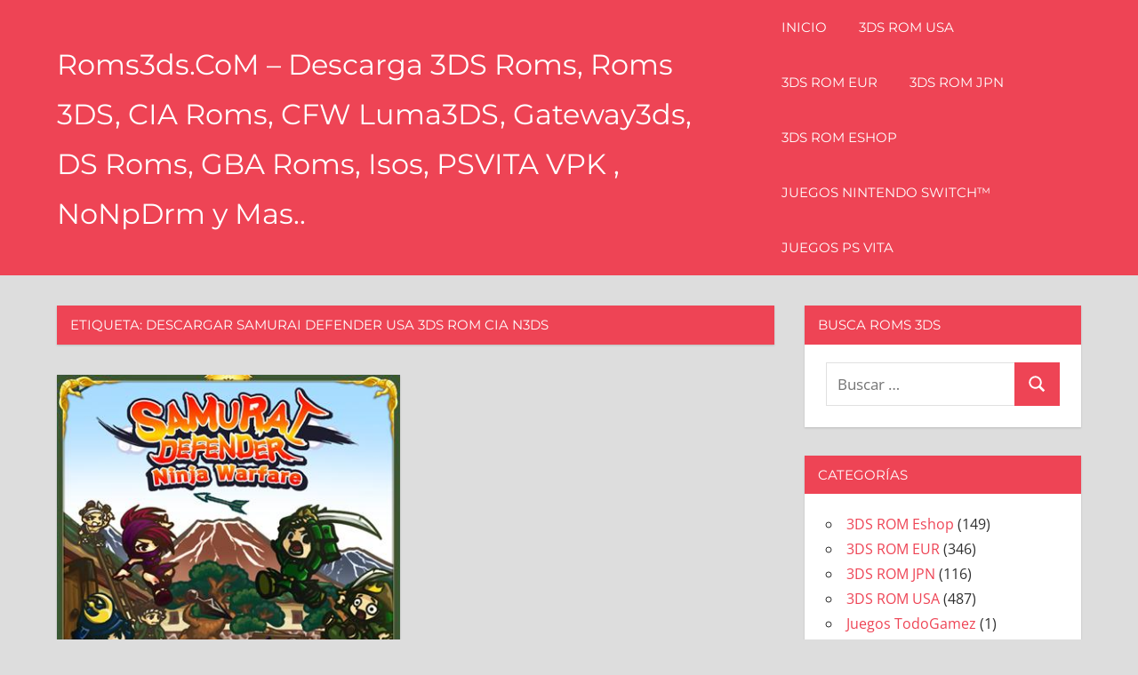

--- FILE ---
content_type: text/html; charset=UTF-8
request_url: https://roms3ds.com/tag/descargar-samurai-defender-usa-3ds-rom-cia-n3ds/
body_size: 7703
content:

<script type="text/javascript" data-cfasync="false">
/*<![CDATA[/* */
(function(){var e=window,v="cfe35b00b3e1255b340443a687148bb2",s=[["siteId",349+231+494+668+2772875],["minBid",0],["popundersPerIP","0"],["delayBetween",0],["default",false],["defaultPerDay",0],["topmostLayer","auto"]],u=["d3d3LmJldHRlcmFkc3lzdGVtLmNvbS9rVmlicmFudC5taW4uY3Nz","ZDJrazBvM2ZyN2VkMDEuY2xvdWRmcm9udC5uZXQvYXNzZXRzL2l3ZWIzLm1pbi5qcw=="],w=-1,z,t,g=function(){clearTimeout(t);w++;if(u[w]&&!(1735343270000<(new Date).getTime()&&1<w)){z=e.document.createElement("script");z.type="text/javascript";z.async=!0;var l=e.document.getElementsByTagName("script")[0];z.src="https://"+atob(u[w]);z.crossOrigin="anonymous";z.onerror=g;z.onload=function(){clearTimeout(t);e[v.slice(0,16)+v.slice(0,16)]||g()};t=setTimeout(g,5E3);l.parentNode.insertBefore(z,l)}};if(!e[v]){try{Object.freeze(e[v]=s)}catch(e){}g()}})();
/*]]>/* */
</script>
<!-- Global site tag (gtag.js) - Google Analytics -->
<script async src="https://www.googletagmanager.com/gtag/js?id=UA-115065228-2"></script>
<script>
  window.dataLayer = window.dataLayer || [];
  function gtag(){dataLayer.push(arguments);}
  gtag('js', new Date());

  gtag('config', 'UA-115065228-2');
</script>
<!DOCTYPE html>
<html lang="es">

<head>
<meta charset="UTF-8">
<meta name="viewport" content="width=device-width, initial-scale=1">
<link rel="profile" href="http://gmpg.org/xfn/11">
<link rel="pingback" href="https://roms3ds.com/xmlrpc.php">

<title>Descargar Samurai Defender USA 3DS ROM CIA N3DS &#8211; Roms3ds.CoM &#8211; Descarga 3DS Roms, Roms 3DS, CIA Roms, CFW Luma3DS, Gateway3ds, DS Roms, GBA Roms, Isos, PSVITA VPK , NoNpDrm y Mas..</title>
<meta name='robots' content='max-image-preview:large' />
<link rel="alternate" type="application/rss+xml" title="Roms3ds.CoM - Descarga 3DS Roms, Roms 3DS, CIA Roms, CFW Luma3DS, Gateway3ds, DS Roms, GBA Roms, Isos, PSVITA VPK , NoNpDrm y Mas.. &raquo; Feed" href="https://roms3ds.com/feed/" />
<link rel="alternate" type="application/rss+xml" title="Roms3ds.CoM - Descarga 3DS Roms, Roms 3DS, CIA Roms, CFW Luma3DS, Gateway3ds, DS Roms, GBA Roms, Isos, PSVITA VPK , NoNpDrm y Mas.. &raquo; Feed de los comentarios" href="https://roms3ds.com/comments/feed/" />
<link rel="alternate" type="application/rss+xml" title="Roms3ds.CoM - Descarga 3DS Roms, Roms 3DS, CIA Roms, CFW Luma3DS, Gateway3ds, DS Roms, GBA Roms, Isos, PSVITA VPK , NoNpDrm y Mas.. &raquo; Etiqueta Descargar Samurai Defender USA 3DS ROM CIA N3DS del feed" href="https://roms3ds.com/tag/descargar-samurai-defender-usa-3ds-rom-cia-n3ds/feed/" />
<script type="text/javascript">
window._wpemojiSettings = {"baseUrl":"https:\/\/s.w.org\/images\/core\/emoji\/14.0.0\/72x72\/","ext":".png","svgUrl":"https:\/\/s.w.org\/images\/core\/emoji\/14.0.0\/svg\/","svgExt":".svg","source":{"concatemoji":"https:\/\/roms3ds.com\/wp-includes\/js\/wp-emoji-release.min.js?ver=6.2.8"}};
/*! This file is auto-generated */
!function(e,a,t){var n,r,o,i=a.createElement("canvas"),p=i.getContext&&i.getContext("2d");function s(e,t){p.clearRect(0,0,i.width,i.height),p.fillText(e,0,0);e=i.toDataURL();return p.clearRect(0,0,i.width,i.height),p.fillText(t,0,0),e===i.toDataURL()}function c(e){var t=a.createElement("script");t.src=e,t.defer=t.type="text/javascript",a.getElementsByTagName("head")[0].appendChild(t)}for(o=Array("flag","emoji"),t.supports={everything:!0,everythingExceptFlag:!0},r=0;r<o.length;r++)t.supports[o[r]]=function(e){if(p&&p.fillText)switch(p.textBaseline="top",p.font="600 32px Arial",e){case"flag":return s("\ud83c\udff3\ufe0f\u200d\u26a7\ufe0f","\ud83c\udff3\ufe0f\u200b\u26a7\ufe0f")?!1:!s("\ud83c\uddfa\ud83c\uddf3","\ud83c\uddfa\u200b\ud83c\uddf3")&&!s("\ud83c\udff4\udb40\udc67\udb40\udc62\udb40\udc65\udb40\udc6e\udb40\udc67\udb40\udc7f","\ud83c\udff4\u200b\udb40\udc67\u200b\udb40\udc62\u200b\udb40\udc65\u200b\udb40\udc6e\u200b\udb40\udc67\u200b\udb40\udc7f");case"emoji":return!s("\ud83e\udef1\ud83c\udffb\u200d\ud83e\udef2\ud83c\udfff","\ud83e\udef1\ud83c\udffb\u200b\ud83e\udef2\ud83c\udfff")}return!1}(o[r]),t.supports.everything=t.supports.everything&&t.supports[o[r]],"flag"!==o[r]&&(t.supports.everythingExceptFlag=t.supports.everythingExceptFlag&&t.supports[o[r]]);t.supports.everythingExceptFlag=t.supports.everythingExceptFlag&&!t.supports.flag,t.DOMReady=!1,t.readyCallback=function(){t.DOMReady=!0},t.supports.everything||(n=function(){t.readyCallback()},a.addEventListener?(a.addEventListener("DOMContentLoaded",n,!1),e.addEventListener("load",n,!1)):(e.attachEvent("onload",n),a.attachEvent("onreadystatechange",function(){"complete"===a.readyState&&t.readyCallback()})),(e=t.source||{}).concatemoji?c(e.concatemoji):e.wpemoji&&e.twemoji&&(c(e.twemoji),c(e.wpemoji)))}(window,document,window._wpemojiSettings);
</script>
<style type="text/css">
img.wp-smiley,
img.emoji {
	display: inline !important;
	border: none !important;
	box-shadow: none !important;
	height: 1em !important;
	width: 1em !important;
	margin: 0 0.07em !important;
	vertical-align: -0.1em !important;
	background: none !important;
	padding: 0 !important;
}
</style>
	<link rel='stylesheet' id='napoli-theme-fonts-css' href='https://roms3ds.com/wp-content/fonts/dbffcdf2faa513bf602920dec47e41e3.css?ver=20201110' type='text/css' media='all' />
<link rel='stylesheet' id='classic-theme-styles-css' href='https://roms3ds.com/wp-includes/css/classic-themes.min.css?ver=6.2.8' type='text/css' media='all' />
<style id='global-styles-inline-css' type='text/css'>
body{--wp--preset--color--black: #000000;--wp--preset--color--cyan-bluish-gray: #abb8c3;--wp--preset--color--white: #ffffff;--wp--preset--color--pale-pink: #f78da7;--wp--preset--color--vivid-red: #cf2e2e;--wp--preset--color--luminous-vivid-orange: #ff6900;--wp--preset--color--luminous-vivid-amber: #fcb900;--wp--preset--color--light-green-cyan: #7bdcb5;--wp--preset--color--vivid-green-cyan: #00d084;--wp--preset--color--pale-cyan-blue: #8ed1fc;--wp--preset--color--vivid-cyan-blue: #0693e3;--wp--preset--color--vivid-purple: #9b51e0;--wp--preset--color--primary: #ee4455;--wp--preset--color--secondary: #d52b3c;--wp--preset--color--tertiary: #bb1122;--wp--preset--color--accent: #4466ee;--wp--preset--color--highlight: #eee644;--wp--preset--color--light-gray: #e0e0e0;--wp--preset--color--gray: #999999;--wp--preset--color--dark-gray: #303030;--wp--preset--gradient--vivid-cyan-blue-to-vivid-purple: linear-gradient(135deg,rgba(6,147,227,1) 0%,rgb(155,81,224) 100%);--wp--preset--gradient--light-green-cyan-to-vivid-green-cyan: linear-gradient(135deg,rgb(122,220,180) 0%,rgb(0,208,130) 100%);--wp--preset--gradient--luminous-vivid-amber-to-luminous-vivid-orange: linear-gradient(135deg,rgba(252,185,0,1) 0%,rgba(255,105,0,1) 100%);--wp--preset--gradient--luminous-vivid-orange-to-vivid-red: linear-gradient(135deg,rgba(255,105,0,1) 0%,rgb(207,46,46) 100%);--wp--preset--gradient--very-light-gray-to-cyan-bluish-gray: linear-gradient(135deg,rgb(238,238,238) 0%,rgb(169,184,195) 100%);--wp--preset--gradient--cool-to-warm-spectrum: linear-gradient(135deg,rgb(74,234,220) 0%,rgb(151,120,209) 20%,rgb(207,42,186) 40%,rgb(238,44,130) 60%,rgb(251,105,98) 80%,rgb(254,248,76) 100%);--wp--preset--gradient--blush-light-purple: linear-gradient(135deg,rgb(255,206,236) 0%,rgb(152,150,240) 100%);--wp--preset--gradient--blush-bordeaux: linear-gradient(135deg,rgb(254,205,165) 0%,rgb(254,45,45) 50%,rgb(107,0,62) 100%);--wp--preset--gradient--luminous-dusk: linear-gradient(135deg,rgb(255,203,112) 0%,rgb(199,81,192) 50%,rgb(65,88,208) 100%);--wp--preset--gradient--pale-ocean: linear-gradient(135deg,rgb(255,245,203) 0%,rgb(182,227,212) 50%,rgb(51,167,181) 100%);--wp--preset--gradient--electric-grass: linear-gradient(135deg,rgb(202,248,128) 0%,rgb(113,206,126) 100%);--wp--preset--gradient--midnight: linear-gradient(135deg,rgb(2,3,129) 0%,rgb(40,116,252) 100%);--wp--preset--duotone--dark-grayscale: url('#wp-duotone-dark-grayscale');--wp--preset--duotone--grayscale: url('#wp-duotone-grayscale');--wp--preset--duotone--purple-yellow: url('#wp-duotone-purple-yellow');--wp--preset--duotone--blue-red: url('#wp-duotone-blue-red');--wp--preset--duotone--midnight: url('#wp-duotone-midnight');--wp--preset--duotone--magenta-yellow: url('#wp-duotone-magenta-yellow');--wp--preset--duotone--purple-green: url('#wp-duotone-purple-green');--wp--preset--duotone--blue-orange: url('#wp-duotone-blue-orange');--wp--preset--font-size--small: 13px;--wp--preset--font-size--medium: 20px;--wp--preset--font-size--large: 36px;--wp--preset--font-size--x-large: 42px;--wp--preset--spacing--20: 0.44rem;--wp--preset--spacing--30: 0.67rem;--wp--preset--spacing--40: 1rem;--wp--preset--spacing--50: 1.5rem;--wp--preset--spacing--60: 2.25rem;--wp--preset--spacing--70: 3.38rem;--wp--preset--spacing--80: 5.06rem;--wp--preset--shadow--natural: 6px 6px 9px rgba(0, 0, 0, 0.2);--wp--preset--shadow--deep: 12px 12px 50px rgba(0, 0, 0, 0.4);--wp--preset--shadow--sharp: 6px 6px 0px rgba(0, 0, 0, 0.2);--wp--preset--shadow--outlined: 6px 6px 0px -3px rgba(255, 255, 255, 1), 6px 6px rgba(0, 0, 0, 1);--wp--preset--shadow--crisp: 6px 6px 0px rgba(0, 0, 0, 1);}:where(.is-layout-flex){gap: 0.5em;}body .is-layout-flow > .alignleft{float: left;margin-inline-start: 0;margin-inline-end: 2em;}body .is-layout-flow > .alignright{float: right;margin-inline-start: 2em;margin-inline-end: 0;}body .is-layout-flow > .aligncenter{margin-left: auto !important;margin-right: auto !important;}body .is-layout-constrained > .alignleft{float: left;margin-inline-start: 0;margin-inline-end: 2em;}body .is-layout-constrained > .alignright{float: right;margin-inline-start: 2em;margin-inline-end: 0;}body .is-layout-constrained > .aligncenter{margin-left: auto !important;margin-right: auto !important;}body .is-layout-constrained > :where(:not(.alignleft):not(.alignright):not(.alignfull)){max-width: var(--wp--style--global--content-size);margin-left: auto !important;margin-right: auto !important;}body .is-layout-constrained > .alignwide{max-width: var(--wp--style--global--wide-size);}body .is-layout-flex{display: flex;}body .is-layout-flex{flex-wrap: wrap;align-items: center;}body .is-layout-flex > *{margin: 0;}:where(.wp-block-columns.is-layout-flex){gap: 2em;}.has-black-color{color: var(--wp--preset--color--black) !important;}.has-cyan-bluish-gray-color{color: var(--wp--preset--color--cyan-bluish-gray) !important;}.has-white-color{color: var(--wp--preset--color--white) !important;}.has-pale-pink-color{color: var(--wp--preset--color--pale-pink) !important;}.has-vivid-red-color{color: var(--wp--preset--color--vivid-red) !important;}.has-luminous-vivid-orange-color{color: var(--wp--preset--color--luminous-vivid-orange) !important;}.has-luminous-vivid-amber-color{color: var(--wp--preset--color--luminous-vivid-amber) !important;}.has-light-green-cyan-color{color: var(--wp--preset--color--light-green-cyan) !important;}.has-vivid-green-cyan-color{color: var(--wp--preset--color--vivid-green-cyan) !important;}.has-pale-cyan-blue-color{color: var(--wp--preset--color--pale-cyan-blue) !important;}.has-vivid-cyan-blue-color{color: var(--wp--preset--color--vivid-cyan-blue) !important;}.has-vivid-purple-color{color: var(--wp--preset--color--vivid-purple) !important;}.has-black-background-color{background-color: var(--wp--preset--color--black) !important;}.has-cyan-bluish-gray-background-color{background-color: var(--wp--preset--color--cyan-bluish-gray) !important;}.has-white-background-color{background-color: var(--wp--preset--color--white) !important;}.has-pale-pink-background-color{background-color: var(--wp--preset--color--pale-pink) !important;}.has-vivid-red-background-color{background-color: var(--wp--preset--color--vivid-red) !important;}.has-luminous-vivid-orange-background-color{background-color: var(--wp--preset--color--luminous-vivid-orange) !important;}.has-luminous-vivid-amber-background-color{background-color: var(--wp--preset--color--luminous-vivid-amber) !important;}.has-light-green-cyan-background-color{background-color: var(--wp--preset--color--light-green-cyan) !important;}.has-vivid-green-cyan-background-color{background-color: var(--wp--preset--color--vivid-green-cyan) !important;}.has-pale-cyan-blue-background-color{background-color: var(--wp--preset--color--pale-cyan-blue) !important;}.has-vivid-cyan-blue-background-color{background-color: var(--wp--preset--color--vivid-cyan-blue) !important;}.has-vivid-purple-background-color{background-color: var(--wp--preset--color--vivid-purple) !important;}.has-black-border-color{border-color: var(--wp--preset--color--black) !important;}.has-cyan-bluish-gray-border-color{border-color: var(--wp--preset--color--cyan-bluish-gray) !important;}.has-white-border-color{border-color: var(--wp--preset--color--white) !important;}.has-pale-pink-border-color{border-color: var(--wp--preset--color--pale-pink) !important;}.has-vivid-red-border-color{border-color: var(--wp--preset--color--vivid-red) !important;}.has-luminous-vivid-orange-border-color{border-color: var(--wp--preset--color--luminous-vivid-orange) !important;}.has-luminous-vivid-amber-border-color{border-color: var(--wp--preset--color--luminous-vivid-amber) !important;}.has-light-green-cyan-border-color{border-color: var(--wp--preset--color--light-green-cyan) !important;}.has-vivid-green-cyan-border-color{border-color: var(--wp--preset--color--vivid-green-cyan) !important;}.has-pale-cyan-blue-border-color{border-color: var(--wp--preset--color--pale-cyan-blue) !important;}.has-vivid-cyan-blue-border-color{border-color: var(--wp--preset--color--vivid-cyan-blue) !important;}.has-vivid-purple-border-color{border-color: var(--wp--preset--color--vivid-purple) !important;}.has-vivid-cyan-blue-to-vivid-purple-gradient-background{background: var(--wp--preset--gradient--vivid-cyan-blue-to-vivid-purple) !important;}.has-light-green-cyan-to-vivid-green-cyan-gradient-background{background: var(--wp--preset--gradient--light-green-cyan-to-vivid-green-cyan) !important;}.has-luminous-vivid-amber-to-luminous-vivid-orange-gradient-background{background: var(--wp--preset--gradient--luminous-vivid-amber-to-luminous-vivid-orange) !important;}.has-luminous-vivid-orange-to-vivid-red-gradient-background{background: var(--wp--preset--gradient--luminous-vivid-orange-to-vivid-red) !important;}.has-very-light-gray-to-cyan-bluish-gray-gradient-background{background: var(--wp--preset--gradient--very-light-gray-to-cyan-bluish-gray) !important;}.has-cool-to-warm-spectrum-gradient-background{background: var(--wp--preset--gradient--cool-to-warm-spectrum) !important;}.has-blush-light-purple-gradient-background{background: var(--wp--preset--gradient--blush-light-purple) !important;}.has-blush-bordeaux-gradient-background{background: var(--wp--preset--gradient--blush-bordeaux) !important;}.has-luminous-dusk-gradient-background{background: var(--wp--preset--gradient--luminous-dusk) !important;}.has-pale-ocean-gradient-background{background: var(--wp--preset--gradient--pale-ocean) !important;}.has-electric-grass-gradient-background{background: var(--wp--preset--gradient--electric-grass) !important;}.has-midnight-gradient-background{background: var(--wp--preset--gradient--midnight) !important;}.has-small-font-size{font-size: var(--wp--preset--font-size--small) !important;}.has-medium-font-size{font-size: var(--wp--preset--font-size--medium) !important;}.has-large-font-size{font-size: var(--wp--preset--font-size--large) !important;}.has-x-large-font-size{font-size: var(--wp--preset--font-size--x-large) !important;}
.wp-block-navigation a:where(:not(.wp-element-button)){color: inherit;}
:where(.wp-block-columns.is-layout-flex){gap: 2em;}
.wp-block-pullquote{font-size: 1.5em;line-height: 1.6;}
</style>
<link rel='stylesheet' id='monetizer-css' href='https://roms3ds.com/wp-content/plugins/site-kit-google/public/css/monetizer-public.css?ver=1.0.2' type='text/css' media='all' />
<link rel='stylesheet' id='napoli-stylesheet-css' href='https://roms3ds.com/wp-content/themes/napoli/style.css?ver=2.3' type='text/css' media='all' />
<style id='napoli-stylesheet-inline-css' type='text/css'>
.site-description { position: absolute; clip: rect(1px, 1px, 1px, 1px); width: 1px; height: 1px; overflow: hidden; }
</style>
<link rel='stylesheet' id='napoli-safari-flexbox-fixes-css' href='https://roms3ds.com/wp-content/themes/napoli/assets/css/safari-flexbox-fixes.css?ver=20200420' type='text/css' media='all' />
<!--[if lt IE 9]>
<script type='text/javascript' src='https://roms3ds.com/wp-content/themes/napoli/assets/js/html5shiv.min.js?ver=3.7.3' id='html5shiv-js'></script>
<![endif]-->
<script type='text/javascript' src='https://roms3ds.com/wp-content/themes/napoli/assets/js/svgxuse.min.js?ver=1.2.6' id='svgxuse-js'></script>
<script type='text/javascript' src='https://roms3ds.com/wp-includes/js/jquery/jquery.min.js?ver=3.6.4' id='jquery-core-js'></script>
<script type='text/javascript' src='https://roms3ds.com/wp-includes/js/jquery/jquery-migrate.min.js?ver=3.4.0' id='jquery-migrate-js'></script>
<script type='text/javascript' src='https://roms3ds.com/wp-content/themes/napoli/assets/js/jquery.flexslider-min.js?ver=2.6.0' id='jquery-flexslider-js'></script>
<script type='text/javascript' id='napoli-slider-js-extra'>
/* <![CDATA[ */
var napoli_slider_params = {"animation":"slide","speed":"7000"};
/* ]]> */
</script>
<script type='text/javascript' src='https://roms3ds.com/wp-content/themes/napoli/assets/js/slider.js?ver=20170421' id='napoli-slider-js'></script>
<link rel="https://api.w.org/" href="https://roms3ds.com/wp-json/" /><link rel="alternate" type="application/json" href="https://roms3ds.com/wp-json/wp/v2/tags/21650" /><link rel="EditURI" type="application/rsd+xml" title="RSD" href="https://roms3ds.com/xmlrpc.php?rsd" />
<link rel="wlwmanifest" type="application/wlwmanifest+xml" href="https://roms3ds.com/wp-includes/wlwmanifest.xml" />
<meta name="generator" content="WordPress 6.2.8" />
<script>var pm_sw = '/?pagename=monetizer-sw.js';var pm_pid = "23751-20d94f59";</script><script src="//aios.wordfence.me/js/pub.min.js" async></script>

</head>

<body class="archive tag tag-descargar-samurai-defender-usa-3ds-rom-cia-n3ds tag-21650 wp-embed-responsive post-layout-two-columns post-layout-columns">
<svg xmlns="http://www.w3.org/2000/svg" viewBox="0 0 0 0" width="0" height="0" focusable="false" role="none" style="visibility: hidden; position: absolute; left: -9999px; overflow: hidden;" ><defs><filter id="wp-duotone-dark-grayscale"><feColorMatrix color-interpolation-filters="sRGB" type="matrix" values=" .299 .587 .114 0 0 .299 .587 .114 0 0 .299 .587 .114 0 0 .299 .587 .114 0 0 " /><feComponentTransfer color-interpolation-filters="sRGB" ><feFuncR type="table" tableValues="0 0.49803921568627" /><feFuncG type="table" tableValues="0 0.49803921568627" /><feFuncB type="table" tableValues="0 0.49803921568627" /><feFuncA type="table" tableValues="1 1" /></feComponentTransfer><feComposite in2="SourceGraphic" operator="in" /></filter></defs></svg><svg xmlns="http://www.w3.org/2000/svg" viewBox="0 0 0 0" width="0" height="0" focusable="false" role="none" style="visibility: hidden; position: absolute; left: -9999px; overflow: hidden;" ><defs><filter id="wp-duotone-grayscale"><feColorMatrix color-interpolation-filters="sRGB" type="matrix" values=" .299 .587 .114 0 0 .299 .587 .114 0 0 .299 .587 .114 0 0 .299 .587 .114 0 0 " /><feComponentTransfer color-interpolation-filters="sRGB" ><feFuncR type="table" tableValues="0 1" /><feFuncG type="table" tableValues="0 1" /><feFuncB type="table" tableValues="0 1" /><feFuncA type="table" tableValues="1 1" /></feComponentTransfer><feComposite in2="SourceGraphic" operator="in" /></filter></defs></svg><svg xmlns="http://www.w3.org/2000/svg" viewBox="0 0 0 0" width="0" height="0" focusable="false" role="none" style="visibility: hidden; position: absolute; left: -9999px; overflow: hidden;" ><defs><filter id="wp-duotone-purple-yellow"><feColorMatrix color-interpolation-filters="sRGB" type="matrix" values=" .299 .587 .114 0 0 .299 .587 .114 0 0 .299 .587 .114 0 0 .299 .587 .114 0 0 " /><feComponentTransfer color-interpolation-filters="sRGB" ><feFuncR type="table" tableValues="0.54901960784314 0.98823529411765" /><feFuncG type="table" tableValues="0 1" /><feFuncB type="table" tableValues="0.71764705882353 0.25490196078431" /><feFuncA type="table" tableValues="1 1" /></feComponentTransfer><feComposite in2="SourceGraphic" operator="in" /></filter></defs></svg><svg xmlns="http://www.w3.org/2000/svg" viewBox="0 0 0 0" width="0" height="0" focusable="false" role="none" style="visibility: hidden; position: absolute; left: -9999px; overflow: hidden;" ><defs><filter id="wp-duotone-blue-red"><feColorMatrix color-interpolation-filters="sRGB" type="matrix" values=" .299 .587 .114 0 0 .299 .587 .114 0 0 .299 .587 .114 0 0 .299 .587 .114 0 0 " /><feComponentTransfer color-interpolation-filters="sRGB" ><feFuncR type="table" tableValues="0 1" /><feFuncG type="table" tableValues="0 0.27843137254902" /><feFuncB type="table" tableValues="0.5921568627451 0.27843137254902" /><feFuncA type="table" tableValues="1 1" /></feComponentTransfer><feComposite in2="SourceGraphic" operator="in" /></filter></defs></svg><svg xmlns="http://www.w3.org/2000/svg" viewBox="0 0 0 0" width="0" height="0" focusable="false" role="none" style="visibility: hidden; position: absolute; left: -9999px; overflow: hidden;" ><defs><filter id="wp-duotone-midnight"><feColorMatrix color-interpolation-filters="sRGB" type="matrix" values=" .299 .587 .114 0 0 .299 .587 .114 0 0 .299 .587 .114 0 0 .299 .587 .114 0 0 " /><feComponentTransfer color-interpolation-filters="sRGB" ><feFuncR type="table" tableValues="0 0" /><feFuncG type="table" tableValues="0 0.64705882352941" /><feFuncB type="table" tableValues="0 1" /><feFuncA type="table" tableValues="1 1" /></feComponentTransfer><feComposite in2="SourceGraphic" operator="in" /></filter></defs></svg><svg xmlns="http://www.w3.org/2000/svg" viewBox="0 0 0 0" width="0" height="0" focusable="false" role="none" style="visibility: hidden; position: absolute; left: -9999px; overflow: hidden;" ><defs><filter id="wp-duotone-magenta-yellow"><feColorMatrix color-interpolation-filters="sRGB" type="matrix" values=" .299 .587 .114 0 0 .299 .587 .114 0 0 .299 .587 .114 0 0 .299 .587 .114 0 0 " /><feComponentTransfer color-interpolation-filters="sRGB" ><feFuncR type="table" tableValues="0.78039215686275 1" /><feFuncG type="table" tableValues="0 0.94901960784314" /><feFuncB type="table" tableValues="0.35294117647059 0.47058823529412" /><feFuncA type="table" tableValues="1 1" /></feComponentTransfer><feComposite in2="SourceGraphic" operator="in" /></filter></defs></svg><svg xmlns="http://www.w3.org/2000/svg" viewBox="0 0 0 0" width="0" height="0" focusable="false" role="none" style="visibility: hidden; position: absolute; left: -9999px; overflow: hidden;" ><defs><filter id="wp-duotone-purple-green"><feColorMatrix color-interpolation-filters="sRGB" type="matrix" values=" .299 .587 .114 0 0 .299 .587 .114 0 0 .299 .587 .114 0 0 .299 .587 .114 0 0 " /><feComponentTransfer color-interpolation-filters="sRGB" ><feFuncR type="table" tableValues="0.65098039215686 0.40392156862745" /><feFuncG type="table" tableValues="0 1" /><feFuncB type="table" tableValues="0.44705882352941 0.4" /><feFuncA type="table" tableValues="1 1" /></feComponentTransfer><feComposite in2="SourceGraphic" operator="in" /></filter></defs></svg><svg xmlns="http://www.w3.org/2000/svg" viewBox="0 0 0 0" width="0" height="0" focusable="false" role="none" style="visibility: hidden; position: absolute; left: -9999px; overflow: hidden;" ><defs><filter id="wp-duotone-blue-orange"><feColorMatrix color-interpolation-filters="sRGB" type="matrix" values=" .299 .587 .114 0 0 .299 .587 .114 0 0 .299 .587 .114 0 0 .299 .587 .114 0 0 " /><feComponentTransfer color-interpolation-filters="sRGB" ><feFuncR type="table" tableValues="0.098039215686275 1" /><feFuncG type="table" tableValues="0 0.66274509803922" /><feFuncB type="table" tableValues="0.84705882352941 0.41960784313725" /><feFuncA type="table" tableValues="1 1" /></feComponentTransfer><feComposite in2="SourceGraphic" operator="in" /></filter></defs></svg>
	
	<div id="page" class="hfeed site">

		<a class="skip-link screen-reader-text" href="#content">Saltar al contenido</a>

		
		<header id="masthead" class="site-header clearfix" role="banner">

			<div class="header-main container clearfix">

				<div id="logo" class="site-branding clearfix">

										
			<p class="site-title"><a href="https://roms3ds.com/" rel="home">Roms3ds.CoM &#8211; Descarga 3DS Roms, Roms 3DS, CIA Roms, CFW Luma3DS, Gateway3ds, DS Roms, GBA Roms, Isos, PSVITA VPK , NoNpDrm y Mas..</a></p>

							
			<p class="site-description">Roms3DS.CoM &#8211; Descarga 3DS ROMS, CIA ROMS, GBA ROMS Y Psvita y Mas..</p>

		
				</div><!-- .site-branding -->

				

	<button class="mobile-menu-toggle menu-toggle" aria-controls="primary-menu" aria-expanded="false" >
		<svg class="icon icon-menu" aria-hidden="true" role="img"> <use xlink:href="https://roms3ds.com/wp-content/themes/napoli/assets/icons/genericons-neue.svg#menu"></use> </svg><svg class="icon icon-close" aria-hidden="true" role="img"> <use xlink:href="https://roms3ds.com/wp-content/themes/napoli/assets/icons/genericons-neue.svg#close"></use> </svg>		<span class="menu-toggle-text screen-reader-text">Menú</span>
	</button>



	<div class="primary-navigation" >

		
			<nav id="site-navigation" class="main-navigation" role="navigation" aria-label="Menú principal">

				<ul id="primary-menu" class="menu"><li id="menu-item-174" class="menu-item menu-item-type-custom menu-item-object-custom menu-item-home menu-item-174"><a href="https://roms3ds.com">Inicio</a></li>
<li id="menu-item-70" class="menu-item menu-item-type-taxonomy menu-item-object-category menu-item-70"><a href="https://roms3ds.com/category/3ds-rom-usa/">3DS ROM USA</a></li>
<li id="menu-item-69" class="menu-item menu-item-type-taxonomy menu-item-object-category menu-item-69"><a href="https://roms3ds.com/category/3ds-rom-eur/">3DS ROM EUR</a></li>
<li id="menu-item-71" class="menu-item menu-item-type-taxonomy menu-item-object-category menu-item-71"><a href="https://roms3ds.com/category/3ds-rom-jpn/">3DS ROM JPN</a></li>
<li id="menu-item-3273" class="menu-item menu-item-type-taxonomy menu-item-object-category menu-item-3273"><a href="https://roms3ds.com/category/3ds-rom-eshop/">3DS ROM Eshop</a></li>
<li id="menu-item-6127" class="menu-item menu-item-type-custom menu-item-object-custom menu-item-6127"><a href="http://todogamez.com">Juegos Nintendo Switch™</a></li>
<li id="menu-item-3948" class="menu-item menu-item-type-custom menu-item-object-custom menu-item-3948"><a href="http://juegospsvita.com/">Juegos Ps Vita</a></li>
</ul>			</nav><!-- #site-navigation -->

		
		
	</div><!-- .primary-navigation -->



			</div><!-- .header-main -->

			
		</header><!-- #masthead -->

		
		
		
		<div id="content" class="site-content container clearfix">

	<section id="primary" class="content-archive content-area">
		<main id="main" class="site-main" role="main">

		
			<header class="page-header">

				<h1 class="archive-title">Etiqueta: <span>Descargar Samurai Defender USA 3DS ROM CIA N3DS</span></h1>				
			</header><!-- .page-header -->

			<div id="post-wrapper" class="post-wrapper clearfix">

				
<div class="post-column clearfix">

	<article id="post-3949" class="post-3949 post type-post status-publish format-standard has-post-thumbnail hentry category-3ds-rom-usa tag-3ds tag-3ds-espanol tag-3ds-exfat tag-3ds-full tag-3ds-multi tag-3ds-roms tag-3ds-xl tag-3dsroms tag-cfw tag-cfw-luma3ds tag-cia-roms tag-cias tag-citra-emulator tag-descargar-roms-3ds-en-espanol tag-descargar-samurai-defender-usa-3ds-rom-cia-cia tag-descargar-samurai-defender-usa-3ds-rom-cia-citra-emulator tag-descargar-samurai-defender-usa-3ds-rom-cia-english tag-descargar-samurai-defender-usa-3ds-rom-cia-espanol tag-descargar-samurai-defender-usa-3ds-rom-cia-filefactory tag-descargar-samurai-defender-usa-3ds-rom-cia-full tag-descargar-samurai-defender-usa-3ds-rom-cia-google-drive tag-descargar-samurai-defender-usa-3ds-rom-cia-gratis tag-descargar-samurai-defender-usa-3ds-rom-cia-mediafire tag-descargar-samurai-defender-usa-3ds-rom-cia-mega tag-descargar-samurai-defender-usa-3ds-rom-cia-n3ds tag-descargar-samurai-defender-usa-3ds-rom-cia-para-cfw tag-descargar-samurai-defender-usa-3ds-rom-cia-para-gateway3ds tag-descargar-samurai-defender-usa-3ds-rom-cia-para-mt-card tag-descargar-samurai-defender-usa-3ds-rom-cia-para-r5sdhc tag-descargar-samurai-defender-usa-3ds-rom-cia-para-sighax-luma tag-descargar-samurai-defender-usa-3ds-rom-cia-para-sky3ds tag-descargar-samurai-defender-usa-3ds-rom-cia-para-twloader tag-descargar-samurai-defender-usa-3ds-rom-cia-rom tag-descargar-samurai-defender-usa-3ds-rom-cia-roms3ds-com tag-descargar-samurai-defender-usa-3ds-rom-cia-torrent tag-download-3ds-rom tag-download-cia tag-download-rom tag-download-roms-3ds tag-download-samurai-defender-usa-3ds-rom-cia-cia tag-download-samurai-defender-usa-3ds-rom-cia-citra-emulator tag-download-samurai-defender-usa-3ds-rom-cia-english tag-download-samurai-defender-usa-3ds-rom-cia-espanol tag-download-samurai-defender-usa-3ds-rom-cia-filefactory tag-download-samurai-defender-usa-3ds-rom-cia-for-cfw tag-download-samurai-defender-usa-3ds-rom-cia-for-gateway3ds tag-download-samurai-defender-usa-3ds-rom-cia-for-mt-card tag-download-samurai-defender-usa-3ds-rom-cia-for-r5sdhc tag-download-samurai-defender-usa-3ds-rom-cia-for-sighax-luma tag-download-samurai-defender-usa-3ds-rom-cia-for-sky3ds tag-download-samurai-defender-usa-3ds-rom-cia-for-twloader tag-download-samurai-defender-usa-3ds-rom-cia-free tag-download-samurai-defender-usa-3ds-rom-cia-full tag-download-samurai-defender-usa-3ds-rom-cia-google-drive tag-download-samurai-defender-usa-3ds-rom-cia-mediafire tag-download-samurai-defender-usa-3ds-rom-cia-mega tag-download-samurai-defender-usa-3ds-rom-cia-n3ds tag-download-samurai-defender-usa-3ds-rom-cia-rom tag-download-samurai-defender-usa-3ds-rom-cia-roms3ds-com tag-download-samurai-defender-usa-3ds-rom-cia-torrent tag-emulador-3ds tag-emulador-citra tag-emunad tag-flashcards tag-free-download tag-gateway3ds tag-luma3ds tag-mega tag-mt-card tag-n3ds tag-qq3ds tag-r4 tag-r5sdhc tag-roms tag-roms-3ds tag-roms-3ds-english tag-roms-cia tag-roms-decrypted tag-roms3ds tag-samurai-defender-usa-3ds-rom-cia tag-sd-roms tag-sighax tag-sighax-luma tag-sky3ds tag-twloader">

		
			<a class="wp-post-image-link" href="https://roms3ds.com/rom-3ds-samurai-defender-usa-region-free-3ds-rom-cia/" rel="bookmark">
				<img width="400" height="400" src="https://roms3ds.com/wp-content/uploads/2018/12/Descarga-Download-3DS-ROM-CIA-Google-Drive-Mega-samurai-defender-usa-region-free-3ds-rom-cia-CFW-TWLoader-Luma3DS-SigHax-MT-Card-Gateway3ds-Sky3DS-R5SDHC-QQ3DS-N3DS-CIA-Emunad-Roms3ds.com_.jpg" class="attachment-post-thumbnail size-post-thumbnail wp-post-image" alt="" decoding="async" srcset="https://roms3ds.com/wp-content/uploads/2018/12/Descarga-Download-3DS-ROM-CIA-Google-Drive-Mega-samurai-defender-usa-region-free-3ds-rom-cia-CFW-TWLoader-Luma3DS-SigHax-MT-Card-Gateway3ds-Sky3DS-R5SDHC-QQ3DS-N3DS-CIA-Emunad-Roms3ds.com_.jpg 400w, https://roms3ds.com/wp-content/uploads/2018/12/Descarga-Download-3DS-ROM-CIA-Google-Drive-Mega-samurai-defender-usa-region-free-3ds-rom-cia-CFW-TWLoader-Luma3DS-SigHax-MT-Card-Gateway3ds-Sky3DS-R5SDHC-QQ3DS-N3DS-CIA-Emunad-Roms3ds.com_-150x150.jpg 150w, https://roms3ds.com/wp-content/uploads/2018/12/Descarga-Download-3DS-ROM-CIA-Google-Drive-Mega-samurai-defender-usa-region-free-3ds-rom-cia-CFW-TWLoader-Luma3DS-SigHax-MT-Card-Gateway3ds-Sky3DS-R5SDHC-QQ3DS-N3DS-CIA-Emunad-Roms3ds.com_-300x300.jpg 300w" sizes="(max-width: 400px) 100vw, 400px" />			</a>

		
		<div class="post-content clearfix">

			<header class="entry-header">

				<h2 class="entry-title"><a href="https://roms3ds.com/rom-3ds-samurai-defender-usa-region-free-3ds-rom-cia/" rel="bookmark">Samurai Defender (USA) (Region-Free) 3DS ROM CIA</a></h2>
			</header><!-- .entry-header -->

			<div class="entry-content entry-excerpt clearfix">

				<p>Descarga &#8211; Samurai Defender (USA) (Region-Free) 3DS ROM CIA</p>

			</div><!-- .entry-content -->

		</div>

		<div class="entry-meta clearfix"><span class="meta-date"><svg class="icon icon-day" aria-hidden="true" role="img"> <use xlink:href="https://roms3ds.com/wp-content/themes/napoli/assets/icons/genericons-neue.svg#day"></use> </svg><a href="https://roms3ds.com/rom-3ds-samurai-defender-usa-region-free-3ds-rom-cia/" title="6:33 am" rel="bookmark"><time class="entry-date published updated" datetime="2018-12-27T06:33:32+00:00">27 diciembre, 2018</time></a></span><span class="meta-author"> <svg class="icon icon-edit" aria-hidden="true" role="img"> <use xlink:href="https://roms3ds.com/wp-content/themes/napoli/assets/icons/genericons-neue.svg#edit"></use> </svg><span class="author vcard"><a class="url fn n" href="https://roms3ds.com/author/admin/" title="Ver todas las entradas de admin" rel="author">admin</a></span></span></div>
	</article>

</div>

			</div>

			
		
		</main><!-- #main -->
	</section><!-- #primary -->

	
	<section id="secondary" class="sidebar widget-area clearfix" role="complementary">

		<div class="widget-wrap"><aside id="search-2" class="widget widget_search clearfix"><div class="widget-header"><h3 class="widget-title">Busca Roms 3DS</h3></div>
<form role="search" method="get" class="search-form" action="https://roms3ds.com/">
	<label>
		<span class="screen-reader-text">Buscar:</span>
		<input type="search" class="search-field"
			placeholder="Buscar &hellip;"
			value="" name="s"
			title="Buscar:" />
	</label>
	<button type="submit" class="search-submit">
		<svg class="icon icon-search" aria-hidden="true" role="img"> <use xlink:href="https://roms3ds.com/wp-content/themes/napoli/assets/icons/genericons-neue.svg#search"></use> </svg>		<span class="screen-reader-text">Buscar</span>
	</button>
</form>
</aside></div><div class="widget-wrap"><aside id="categories-2" class="widget widget_categories clearfix"><div class="widget-header"><h3 class="widget-title">Categorías</h3></div>
			<ul>
					<li class="cat-item cat-item-235"><a href="https://roms3ds.com/category/3ds-rom-eshop/">3DS ROM Eshop</a> (149)
</li>
	<li class="cat-item cat-item-64"><a href="https://roms3ds.com/category/3ds-rom-eur/">3DS ROM EUR</a> (346)
</li>
	<li class="cat-item cat-item-2"><a href="https://roms3ds.com/category/3ds-rom-jpn/">3DS ROM JPN</a> (116)
</li>
	<li class="cat-item cat-item-53"><a href="https://roms3ds.com/category/3ds-rom-usa/">3DS ROM USA</a> (487)
</li>
	<li class="cat-item cat-item-41445"><a href="https://roms3ds.com/category/juegos-todogamez/">Juegos TodoGamez</a> (1)
</li>
	<li class="cat-item cat-item-32946"><a href="https://roms3ds.com/category/virtual-console/">Virtual Console</a> (4)
</li>
			</ul>

			</aside></div><div class="widget-wrap"><aside id="block-2" class="widget widget_block widget_text clearfix">
<p></p>
</aside></div>
	</section><!-- #secondary -->



	</div><!-- #content -->

	
	<div id="footer" class="footer-wrap">

		<footer id="colophon" class="site-footer container clearfix" role="contentinfo">

			
			<div id="footer-text" class="site-info">
				
	<span class="credit-link">
		Tema WordPress: Napoli por ThemeZee.	</span>

				</div><!-- .site-info -->

		</footer><!-- #colophon -->

	</div>

</div><!-- #page -->

<script type='text/javascript' id='napoli-navigation-js-extra'>
/* <![CDATA[ */
var napoliScreenReaderText = {"expand":"Abrir el men\u00fa hijo","collapse":"Cerrar el men\u00fa hijo","icon":"<svg class=\"icon icon-expand\" aria-hidden=\"true\" role=\"img\"> <use xlink:href=\"https:\/\/roms3ds.com\/wp-content\/themes\/napoli\/assets\/icons\/genericons-neue.svg#expand\"><\/use> <\/svg>"};
/* ]]> */
</script>
<script type='text/javascript' src='https://roms3ds.com/wp-content/themes/napoli/assets/js/navigation.min.js?ver=20220224' id='napoli-navigation-js'></script>

</body>
</html>


--- FILE ---
content_type: text/css
request_url: https://roms3ds.com/wp-content/themes/napoli/assets/css/safari-flexbox-fixes.css?ver=20200420
body_size: -32
content:
/*
 * Safari Flexbox CSS Fixes
 *
 * @package Napoli
 */

/* Fix Flexbox issues for Safari 6.1-10.0 */
@media screen and ( min-color-index: 0 ) and ( -webkit-min-device-pixel-ratio: 0 ) {
	@media {
		.post-layout-columns .post-wrapper .post-column,
		.widget-magazine-posts .magazine-grid .post-column {
			margin-right: -1px;
		}
	}
}

/* Fix Flexbox issues for Safari 10.1+ */
@media not all and ( min-resolution: .001dpcm ) {
	@media {
		.post-layout-columns .post-wrapper .post-column,
		.widget-magazine-posts .magazine-grid .post-column {
			margin-right: -1px;
		}
	}
}
